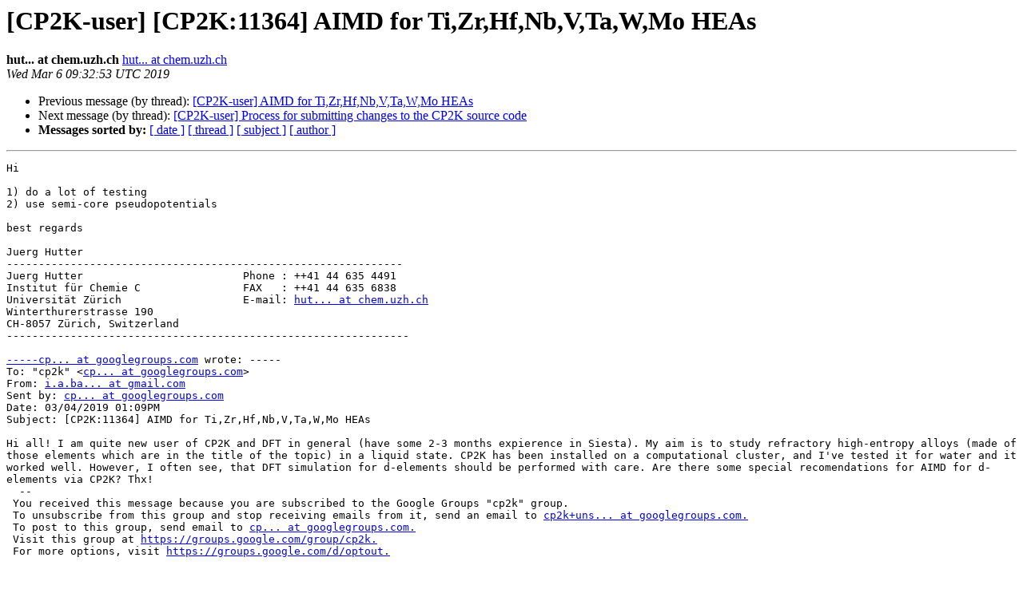

--- FILE ---
content_type: text/html
request_url: https://lists.cp2k.org/archives/cp2k-user/2019-March/011412.html
body_size: 1732
content:
<!DOCTYPE HTML PUBLIC "-//W3C//DTD HTML 4.01 Transitional//EN">
<HTML>
 <HEAD>
   <TITLE> [CP2K-user] [CP2K:11364] AIMD for Ti,Zr,Hf,Nb,V,Ta,W,Mo HEAs
   </TITLE>
   <LINK REL="Index" HREF="index.html" >
   <LINK REL="made" HREF="mailto:cp2k-user%40lists.cp2k.org?Subject=Re%3A%20%5BCP2K-user%5D%20%5BCP2K%3A11364%5D%20AIMD%20for%20Ti%2CZr%2CHf%2CNb%2CV%2CTa%2CW%2CMo%20HEAs&In-Reply-To=%3COF22029A49.6158C76E-ONC12583B5.0034732B-C12583B5.0034732C%40lotus.uzh.ch%3E">
   <META NAME="robots" CONTENT="index,nofollow">
   <style type="text/css">
       pre {
           white-space: pre-wrap;       /* css-2.1, curent FF, Opera, Safari */
           }
   </style>
   <META http-equiv="Content-Type" content="text/html; charset=us-ascii">
   <LINK REL="Previous"  HREF="011398.html">
   <LINK REL="Next"  HREF="011400.html">
 </HEAD>
 <BODY BGCOLOR="#ffffff">
   <H1>[CP2K-user] [CP2K:11364] AIMD for Ti,Zr,Hf,Nb,V,Ta,W,Mo HEAs</H1>
    <B>hut... at chem.uzh.ch</B> 
    <A HREF="mailto:cp2k-user%40lists.cp2k.org?Subject=Re%3A%20%5BCP2K-user%5D%20%5BCP2K%3A11364%5D%20AIMD%20for%20Ti%2CZr%2CHf%2CNb%2CV%2CTa%2CW%2CMo%20HEAs&In-Reply-To=%3COF22029A49.6158C76E-ONC12583B5.0034732B-C12583B5.0034732C%40lotus.uzh.ch%3E"
       TITLE="[CP2K-user] [CP2K:11364] AIMD for Ti,Zr,Hf,Nb,V,Ta,W,Mo HEAs">hut... at chem.uzh.ch
       </A><BR>
    <I>Wed Mar  6 09:32:53 UTC 2019</I>
    <P><UL>
        <LI>Previous message (by thread): <A HREF="011398.html">[CP2K-user] AIMD for Ti,Zr,Hf,Nb,V,Ta,W,Mo HEAs
</A></li>
        <LI>Next message (by thread): <A HREF="011400.html">[CP2K-user] Process for submitting changes to the CP2K source code
</A></li>
         <LI> <B>Messages sorted by:</B> 
              <a href="date.html#11412">[ date ]</a>
              <a href="thread.html#11412">[ thread ]</a>
              <a href="subject.html#11412">[ subject ]</a>
              <a href="author.html#11412">[ author ]</a>
         </LI>
       </UL>
    <HR>  
<!--beginarticle-->
<PRE>Hi

1) do a lot of testing
2) use semi-core pseudopotentials

best regards

Juerg Hutter
--------------------------------------------------------------
Juerg Hutter                         Phone : ++41 44 635 4491
Institut f&#252;r Chemie C                FAX   : ++41 44 635 6838
Universit&#228;t Z&#252;rich                   E-mail: <A HREF="https://lists.cp2k.org/listinfo/cp2k-user">hut... at chem.uzh.ch</A>
Winterthurerstrasse 190
CH-8057 Z&#252;rich, Switzerland
---------------------------------------------------------------

<A HREF="https://lists.cp2k.org/listinfo/cp2k-user">-----cp... at googlegroups.com</A> wrote: -----
To: &quot;cp2k&quot; &lt;<A HREF="https://lists.cp2k.org/listinfo/cp2k-user">cp... at googlegroups.com</A>&gt;
From: <A HREF="https://lists.cp2k.org/listinfo/cp2k-user">i.a.ba... at gmail.com</A>
Sent by: <A HREF="https://lists.cp2k.org/listinfo/cp2k-user">cp... at googlegroups.com</A>
Date: 03/04/2019 01:09PM
Subject: [CP2K:11364] AIMD for Ti,Zr,Hf,Nb,V,Ta,W,Mo HEAs

Hi all! I am quite new user of CP2K and DFT in general (have some 2-3 months expierence in Siesta). My aim is to study refractory high-entropy alloys (made of those elements which are in the title of the topic) in a liquid state. CP2K has been installed on a computational cluster, and I've tested it for water and it worked well. However, I often see, that DFT simulation for d-elements should be performed with care. Are there some special recomendations for AIMD for d-elements via CP2K? Thx!  
  -- 
 You received this message because you are subscribed to the Google Groups &quot;cp2k&quot; group.
 To unsubscribe from this group and stop receiving emails from it, send an email to <A HREF="https://lists.cp2k.org/listinfo/cp2k-user">cp2k+uns... at googlegroups.com.</A>
 To post to this group, send email to <A HREF="https://lists.cp2k.org/listinfo/cp2k-user">cp... at googlegroups.com.</A>
 Visit this group at <A HREF="https://groups.google.com/group/cp2k.">https://groups.google.com/group/cp2k.</A>
 For more options, visit <A HREF="https://groups.google.com/d/optout.">https://groups.google.com/d/optout.</A>


</PRE>

<!--endarticle-->
    <HR>
    <P><UL>
        <!--threads-->
	<LI>Previous message (by thread): <A HREF="011398.html">[CP2K-user] AIMD for Ti,Zr,Hf,Nb,V,Ta,W,Mo HEAs
</A></li>
	<LI>Next message (by thread): <A HREF="011400.html">[CP2K-user] Process for submitting changes to the CP2K source code
</A></li>
         <LI> <B>Messages sorted by:</B> 
              <a href="date.html#11412">[ date ]</a>
              <a href="thread.html#11412">[ thread ]</a>
              <a href="subject.html#11412">[ subject ]</a>
              <a href="author.html#11412">[ author ]</a>
         </LI>
       </UL>

<hr>
<a href="https://lists.cp2k.org/listinfo/cp2k-user">More information about the CP2K-user
mailing list</a><br>
</body></html>
